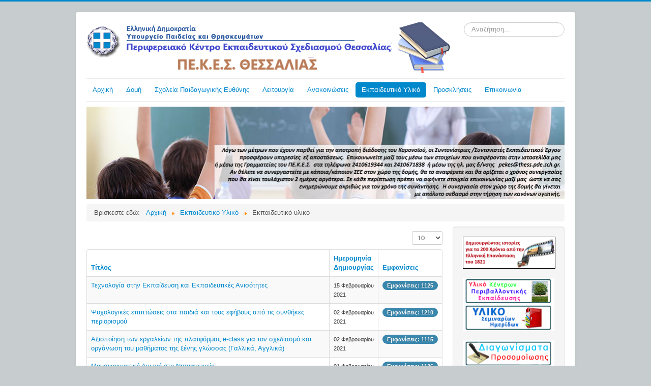

--- FILE ---
content_type: text/html; charset=utf-8
request_url: https://pekesthess.sites.sch.gr/index.php/school-work/geniko-ekpaideftiko-yliko?start=20
body_size: 7756
content:
<!DOCTYPE html>
<html xmlns="http://www.w3.org/1999/xhtml" xml:lang="el-gr" lang="el-gr" dir="ltr">
<head>
	<meta name="viewport" content="width=device-width, initial-scale=1.0" />
	<base href="https://pekesthess.sites.sch.gr/index.php/school-work/geniko-ekpaideftiko-yliko" />
	<meta http-equiv="content-type" content="text/html; charset=utf-8" />
	<meta name="generator" content="Joomla! - Open Source Content Management" />
	<title>Εκπαιδευτικό υλικό</title>
	<link href="/index.php/school-work/geniko-ekpaideftiko-yliko?format=feed&amp;type=rss" rel="alternate" type="application/rss+xml" title="RSS 2.0" />
	<link href="/index.php/school-work/geniko-ekpaideftiko-yliko?format=feed&amp;type=atom" rel="alternate" type="application/atom+xml" title="Atom 1.0" />
	<link href="/templates/sch_protostar_template/favicon.ico" rel="shortcut icon" type="image/vnd.microsoft.icon" />
	<link href="https://pekesthess.sites.sch.gr/index.php/component/search/?Itemid=254&amp;format=opensearch" rel="search" title="Αναζήτηση Περιφερειακό Κέντρο Εκπαιδευτικού Σχεδιασμού (ΠΕ.Κ.Ε.Σ.) Θεσσαλίας" type="application/opensearchdescription+xml" />
	<link href="/media/system/css/modal.css?f2eebb213da68acbf4c7e20c3ca05e24" rel="stylesheet" type="text/css" />
	<link href="/media/com_attachments/css/attachments_hide.css" rel="stylesheet" type="text/css" />
	<link href="/media/com_attachments/css/attachments_list.css" rel="stylesheet" type="text/css" />
	<link href="/plugins/system/jce/css/content.css?badb4208be409b1335b815dde676300e" rel="stylesheet" type="text/css" />
	<link href="/templates/sch_protostar_template/css/template.css" rel="stylesheet" type="text/css" />
	<link href="/templates/sch_protostar_template/css/custom.css" rel="stylesheet" type="text/css" />
	<style type="text/css">

.hide { display: none; }
.table-noheader { border-collapse: collapse; }
.table-noheader thead { display: none; }
div.mod_search80 input[type="search"]{ width:auto; }
	</style>
	<script type="application/json" class="joomla-script-options new">{"csrf.token":"d12b225d9107b61e8989218df11797c5","system.paths":{"root":"","base":""}}</script>
	<script src="/media/system/js/mootools-core.js?f2eebb213da68acbf4c7e20c3ca05e24" type="text/javascript"></script>
	<script src="/media/system/js/core.js?f2eebb213da68acbf4c7e20c3ca05e24" type="text/javascript"></script>
	<script src="/media/system/js/mootools-more.js?f2eebb213da68acbf4c7e20c3ca05e24" type="text/javascript"></script>
	<script src="/media/system/js/modal.js?f2eebb213da68acbf4c7e20c3ca05e24" type="text/javascript"></script>
	<script src="/media/jui/js/jquery.min.js?f2eebb213da68acbf4c7e20c3ca05e24" type="text/javascript"></script>
	<script src="/media/jui/js/jquery-noconflict.js?f2eebb213da68acbf4c7e20c3ca05e24" type="text/javascript"></script>
	<script src="/media/jui/js/jquery-migrate.min.js?f2eebb213da68acbf4c7e20c3ca05e24" type="text/javascript"></script>
	<script src="/media/com_attachments/js/attachments_refresh.js" type="text/javascript"></script>
	<script src="/media/system/js/caption.js?f2eebb213da68acbf4c7e20c3ca05e24" type="text/javascript"></script>
	<script src="/media/jui/js/bootstrap.min.js?f2eebb213da68acbf4c7e20c3ca05e24" type="text/javascript"></script>
	<script src="/templates/sch_protostar_template/js/template.js" type="text/javascript"></script>
	<!--[if lt IE 9]><script src="/media/system/js/html5fallback.js?f2eebb213da68acbf4c7e20c3ca05e24" type="text/javascript"></script><![endif]-->
	<script type="text/javascript">

		jQuery(function($) {
			SqueezeBox.initialize({});
			initSqueezeBox();
			$(document).on('subform-row-add', initSqueezeBox);

			function initSqueezeBox(event, container)
			{
				SqueezeBox.assign($(container || document).find('a.modal').get(), {
					parse: 'rel'
				});
			}
		});

		window.jModalClose = function () {
			SqueezeBox.close();
		};

		// Add extra modal close functionality for tinyMCE-based editors
		document.onreadystatechange = function () {
			if (document.readyState == 'interactive' && typeof tinyMCE != 'undefined' && tinyMCE)
			{
				if (typeof window.jModalClose_no_tinyMCE === 'undefined')
				{
					window.jModalClose_no_tinyMCE = typeof(jModalClose) == 'function'  ?  jModalClose  :  false;

					jModalClose = function () {
						if (window.jModalClose_no_tinyMCE) window.jModalClose_no_tinyMCE.apply(this, arguments);
						tinyMCE.activeEditor.windowManager.close();
					};
				}

				if (typeof window.SqueezeBoxClose_no_tinyMCE === 'undefined')
				{
					if (typeof(SqueezeBox) == 'undefined')  SqueezeBox = {};
					window.SqueezeBoxClose_no_tinyMCE = typeof(SqueezeBox.close) == 'function'  ?  SqueezeBox.close  :  false;

					SqueezeBox.close = function () {
						if (window.SqueezeBoxClose_no_tinyMCE)  window.SqueezeBoxClose_no_tinyMCE.apply(this, arguments);
						tinyMCE.activeEditor.windowManager.close();
					};
				}
			}
		};
		jQuery(window).on('load',  function() {
				new JCaption('img.caption');
			});jQuery(function($){ initPopovers(); $("body").on("subform-row-add", initPopovers); function initPopovers (event, container) { $(container || document).find(".hasPopover").popover({"html": true,"trigger": "hover focus","container": "body"});} });
	</script>

				<link href='//fonts.googleapis.com/css?family=Open+Sans' rel='stylesheet' type='text/css' />
		<style type="text/css">
			h1,h2,h3,h4,h5,h6,.site-title{
				font-family: 'Open Sans', sans-serif;
			}
		</style>
				<style type="text/css">
		body.site
		{
			border-top: 3px solid #0088cc;
			background-color: #c7cccf		}
		a
		{
			color: #0088cc;
		}
		.navbar-inner, .nav-list > .active > a, .nav-list > .active > a:hover, .dropdown-menu li > a:hover, .dropdown-menu .active > a, .dropdown-menu .active > a:hover, .nav-pills > .active > a, .nav-pills > .active > a:hover,
		.btn-primary
		{
			background: #0088cc;
		}
		.navbar-inner
		{
			-moz-box-shadow: 0 1px 3px rgba(0, 0, 0, .25), inset 0 -1px 0 rgba(0, 0, 0, .1), inset 0 30px 10px rgba(0, 0, 0, .2);
			-webkit-box-shadow: 0 1px 3px rgba(0, 0, 0, .25), inset 0 -1px 0 rgba(0, 0, 0, .1), inset 0 30px 10px rgba(0, 0, 0, .2);
			box-shadow: 0 1px 3px rgba(0, 0, 0, .25), inset 0 -1px 0 rgba(0, 0, 0, .1), inset 0 30px 10px rgba(0, 0, 0, .2);
		}
	</style>
		<!--[if lt IE 9]>
		<script src="/media/jui/js/html5.js"></script>
	<![endif]-->
</head>

<body class="site com_content view-category no-layout no-task itemid-254">

	<!-- Body -->
	<div class="body">
		<div class="container">
			<!-- Header -->
			<header class="header" role="banner">
				<div class="header-inner clearfix">
					<a class="brand pull-left" href="/">
						<img src="https://pekesthess.sites.sch.gr/images/logo2.png" alt="Περιφερειακό Κέντρο Εκπαιδευτικού Σχεδιασμού (ΠΕ.Κ.Ε.Σ.) Θεσσαλίας" />											</a>
					<div class="header-search pull-right">
						<div class="search mod_search80">
	<form action="/index.php/school-work/geniko-ekpaideftiko-yliko" method="post" class="form-inline" role="search">
		<label for="mod-search-searchword80" class="element-invisible">Αναζήτηση...</label> <input name="searchword" id="mod-search-searchword80" maxlength="200"  class="inputbox search-query input-medium" type="search" size="20" placeholder="Αναζήτηση..." />		<input type="hidden" name="task" value="search" />
		<input type="hidden" name="option" value="com_search" />
		<input type="hidden" name="Itemid" value="254" />
	</form>
</div>

					</div>
				</div>
			</header>
							<nav class="navigation" role="navigation">
					<div class="navbar pull-left">
						<a class="btn btn-navbar collapsed" data-toggle="collapse" data-target=".nav-collapse">
							<span class="icon-bar"></span>
							<span class="icon-bar"></span>
							<span class="icon-bar"></span>
						</a>
					</div>
					<div class="nav-collapse">
						<ul class="nav menu nav-pills mod-list">
<li class="item-101 default"><a href="/index.php" >Αρχική</a></li><li class="item-206 deeper parent"><a href="#" >Δομή</a><ul class="nav-child unstyled small"><li class="item-208"><a href="/index.php/domi-tou-pe-k-e-s-thessalias/organotikos-syntonistis" >Οργανωτικός Συντονιστής</a></li><li class="item-209"><a href="/index.php/domi-tou-pe-k-e-s-thessalias/syntonistes-protovathmias" >Συντονιστές Πρωτοβάθμιας</a></li><li class="item-210"><a href="/index.php/domi-tou-pe-k-e-s-thessalias/syntonistes-defterovathmias" >Συντονιστές Δευτεροβάθμιας</a></li><li class="item-228"><a href="/index.php/domi-tou-pe-k-e-s-thessalias/syntonistes-koinon-eidikotiton" >Συντονιστές Κοινών Ειδικοτήτων</a></li><li class="item-390"><a href="/index.php/domi-tou-pe-k-e-s-thessalias/eksoterikoi-synergates-pekes" >Εξωτερικοί Συνεργάτες ΠΕΚΕΣ</a></li></ul></li><li class="item-207"><a href="/index.php/sxoleia-paidagogikis-efthynis" >Σχολεία Παιδαγωγικής Ευθύνης</a></li><li class="item-130 deeper parent"><a href="#" >Λειτουργία</a><ul class="nav-child unstyled small"><li class="item-252"><a href="/index.php/activities/drastiriotites" >Δραστηριότητες</a></li><li class="item-253"><a href="/index.php/activities/sygkentrotikes-ektheseis-leitourgias" >Συγκεντρωτικές εκθέσεις λειτουργίας</a></li><li class="item-471"><a href="/index.php/activities/protypa-peiramatika-sxoleia" >Πρότυπα &amp; Πειραματικά Σχολεία</a></li><li class="item-472"><a href="/index.php/activities/diereynisi-epimorfotikon-anagkon" >Διερεύνηση Επιμορφωτικών Αναγκών</a></li><li class="item-556"><a href="/index.php/activities/ypomnimata-protaseis" >Υπομνήματα - Προτάσεις</a></li></ul></li><li class="item-103"><a href="/index.php/news-events" >Ανακοινώσεις</a></li><li class="item-147 active deeper parent"><a href="#" >Εκπαιδευτικό Υλικό</a><ul class="nav-child unstyled small"><li class="item-254 current active"><a href="/index.php/school-work/geniko-ekpaideftiko-yliko" >Εκπαιδευτικό υλικό</a></li><li class="item-249 deeper parent"><a href="#" >e-τάξεις Συντονιστών Εκπαιδευτικού Έργου</a><ul class="nav-child unstyled small"><li class="item-247"><a href="/index.php/school-work/site-content1/e-takseis-syntoniston-ekpaideftikoy-ergou" >Πρωτοβάθμιας</a></li><li class="item-248"><a href="/index.php/school-work/site-content1/e-takseis-see-defterovathmias" >Δευτεροβάθμιας</a></li><li class="item-250"><a href="/index.php/school-work/site-content1/koinon-eidikotiton" >Κοινών Ειδικοτήτων</a></li></ul></li><li class="item-327"><a href="/index.php/school-work/ergasies-ekpaideftikon" >Εργασίες Εκπαιδευτικών</a></li><li class="item-420"><a href="/index.php/school-work/psifiakes-afigiseis-gia-ta-200-xronia-apo-to-1821" >Ψηφιακές Αφηγήσεις για τα 200 χρόνια από το 1821</a></li></ul></li><li class="item-384 deeper parent"><a href="#" >Προσκλήσεις</a><ul class="nav-child unstyled small"><li class="item-385"><a href="/index.php/proskliseis/epimorfoseis-pekes" >Επιμορφώσεις ΠΕΚΕΣ</a></li><li class="item-386"><a href="/index.php/proskliseis/synergasies-me-allous-foreis" >Συνεργασίες με άλλες δομές</a></li><li class="item-387"><a href="/index.php/proskliseis/dialexeis" >Διαλέξεις</a></li><li class="item-388"><a href="/index.php/proskliseis/politismos" >Πολιτισμός</a></li></ul></li><li class="item-106"><a href="/index.php/contact-us" >Επικοινωνία</a></li></ul>

					</div>
				</nav>
								<div class="moduletable">
						

<div class="custom"  >
	<p><img src="/images/headers/lesson6.jpg" alt="lesson6" width="941" height="182" /></p></div>
		</div>
			<div class="moduletable">
						<div aria-label="Breadcrumbs" role="navigation">
	<ul itemscope itemtype="https://schema.org/BreadcrumbList" class="breadcrumb">
					<li>
				Βρίσκεστε εδώ: &#160;
			</li>
		
						<li itemprop="itemListElement" itemscope itemtype="https://schema.org/ListItem">
											<a itemprop="item" href="/index.php" class="pathway"><span itemprop="name">Αρχική</span></a>
					
											<span class="divider">
							<img src="/media/system/images/arrow.png" alt="" />						</span>
										<meta itemprop="position" content="1">
				</li>
							<li itemprop="itemListElement" itemscope itemtype="https://schema.org/ListItem">
											<a itemprop="item" href="#" class="pathway"><span itemprop="name">Εκπαιδευτικό Υλικό</span></a>
					
											<span class="divider">
							<img src="/media/system/images/arrow.png" alt="" />						</span>
										<meta itemprop="position" content="2">
				</li>
							<li itemprop="itemListElement" itemscope itemtype="https://schema.org/ListItem" class="active">
					<span itemprop="name">
						Εκπαιδευτικό υλικό					</span>
					<meta itemprop="position" content="3">
				</li>
				</ul>
</div>
		</div>
	
			<div class="row-fluid">
								<main id="content" role="main" class="span9">
					<!-- Begin Content -->
					
					<div id="system-message-container">
	</div>

					<div class="category-list">

<div>
	<div class="content-category">
		
				
							
				<form action="https://pekesthess.sites.sch.gr/index.php/school-work/geniko-ekpaideftiko-yliko?start=20" method="post" name="adminForm" id="adminForm" class="form-inline">
	<fieldset class="filters btn-toolbar clearfix">
		<legend class="hide">Φίλτρα</legend>
							<div class="btn-group pull-right">
				<label for="limit" class="element-invisible">
					Εμφάνιση #				</label>
				<select id="limit" name="limit" class="inputbox input-mini" size="1" onchange="this.form.submit()">
	<option value="5">5</option>
	<option value="10" selected="selected">10</option>
	<option value="15">15</option>
	<option value="20">20</option>
	<option value="25">25</option>
	<option value="30">30</option>
	<option value="50">50</option>
	<option value="100">100</option>
	<option value="0">Ό&lambda;&alpha;</option>
</select>
			</div>
		
		<input type="hidden" name="filter_order" value="" />
		<input type="hidden" name="filter_order_Dir" value="" />
		<input type="hidden" name="limitstart" value="" />
		<input type="hidden" name="task" value="" />
	</fieldset>

	<div class="control-group hide pull-right">
		<div class="controls">
			<button type="submit" name="filter_submit" class="btn btn-primary">Φίλτρο</button>
		</div>
	</div>


	<table class="category table table-striped table-bordered table-hover">
		<caption class="hide">Λίστα άρθρων στην κατηγορία Γενικό Εκπαιδευτικό υλικό</caption>
		<thead>
			<tr>
				<th scope="col" id="categorylist_header_title">
					<a href="#" onclick="Joomla.tableOrdering('a.title','asc','', document.getElementById('adminForm'));return false;" class="hasPopover" title="Τίτλος" data-content="Κάντε κλικ για κατάταξη με βάση αυτήν τη στήλη" data-placement="top">Τίτλος</a>				</th>
									<th scope="col" id="categorylist_header_date">
													<a href="#" onclick="Joomla.tableOrdering('a.created','asc','');return false;" class="hasPopover" title="Ημερομηνία Δημιουργίας" data-content="Κάντε κλικ για κατάταξη με βάση αυτήν τη στήλη" data-placement="top">Ημερομηνία Δημιουργίας</a>											</th>
																	<th scope="col" id="categorylist_header_hits">
						<a href="#" onclick="Joomla.tableOrdering('a.hits','asc','');return false;" class="hasPopover" title="Εμφανίσεις" data-content="Κάντε κλικ για κατάταξη με βάση αυτήν τη στήλη" data-placement="top">Εμφανίσεις</a>					</th>
																			</tr>
		</thead>
		<tbody>
									<tr class="cat-list-row0" >
						<td headers="categorylist_header_title" class="list-title">
									<a href="/index.php/school-work/geniko-ekpaideftiko-yliko/261-texnologia-stin-ekpaidefsi-kai-ekpaideftikes-anisotites">
						Τεχνολογία στην Εκπαίδευση και Εκπαιδευτικές Ανισότητες					</a>
																								</td>
							<td headers="categorylist_header_date" class="list-date small">
					15 Φεβρουαρίου 2021				</td>
													<td headers="categorylist_header_hits" class="list-hits">
							<span class="badge badge-info">
								Εμφανίσεις: 1125							</span>
						</td>
															</tr>
									<tr class="cat-list-row1" >
						<td headers="categorylist_header_title" class="list-title">
									<a href="/index.php/school-work/geniko-ekpaideftiko-yliko/248-psyxologikes-epiptoseis-sta-paidia-kai-tous-efivous-apo-tis-synthikes-periorismoy">
						Ψυχολογικές επιπτώσεις στα παιδιά και τους εφήβους από τις συνθήκες περιορισμού					</a>
																								</td>
							<td headers="categorylist_header_date" class="list-date small">
					02 Φεβρουαρίου 2021				</td>
													<td headers="categorylist_header_hits" class="list-hits">
							<span class="badge badge-info">
								Εμφανίσεις: 1210							</span>
						</td>
															</tr>
									<tr class="cat-list-row0" >
						<td headers="categorylist_header_title" class="list-title">
									<a href="/index.php/school-work/geniko-ekpaideftiko-yliko/246-aksiopoiisi-ton-ergaleion-tis-platformas-e-class-gia-ton-sxediasmo-kai-organosi-tou-mathimatos-tis-ksenis-glossas-gallika-agglika">
						Αξιοποίηση των εργαλείων της πλατφόρμας e-class για τον σχεδιασμό και οργάνωση του μαθήματος της ξένης γλώσσας (Γαλλικά, Αγγλικά)					</a>
																								</td>
							<td headers="categorylist_header_date" class="list-date small">
					02 Φεβρουαρίου 2021				</td>
													<td headers="categorylist_header_hits" class="list-hits">
							<span class="badge badge-info">
								Εμφανίσεις: 1115							</span>
						</td>
															</tr>
									<tr class="cat-list-row1" >
						<td headers="categorylist_header_title" class="list-title">
									<a href="/index.php/school-work/geniko-ekpaideftiko-yliko/245-mousikokinitiki-agogi-sto-nipiagogeio">
						Μουσικοκινητική Αγωγή στο Νηπιαγωγείο					</a>
																								</td>
							<td headers="categorylist_header_date" class="list-date small">
					01 Φεβρουαρίου 2021				</td>
													<td headers="categorylist_header_hits" class="list-hits">
							<span class="badge badge-info">
								Εμφανίσεις: 1126							</span>
						</td>
															</tr>
									<tr class="cat-list-row0" >
						<td headers="categorylist_header_title" class="list-title">
									<a href="/index.php/school-work/geniko-ekpaideftiko-yliko/243-epimorfotiko-seminario-gia-tin-efarmogi-webex-2o-meros-pros-ekpaideftikoys-sxolikon-monadon-paidagogikis-epistimonikis-efthynis-tis-see-fakidou-anastasias">
						Επιμορφωτικό Σεμινάριο για την εφαρμογή Webex (2ο μέρος) προς εκπαιδευτικούς Σχολικών Μονάδων Παιδαγωγικής &amp; Επιστημονικής Ευθύνης της ΣΕΕ Φακίδου Αναστασίας					</a>
																								</td>
							<td headers="categorylist_header_date" class="list-date small">
					29 Ιανουαρίου 2021				</td>
													<td headers="categorylist_header_hits" class="list-hits">
							<span class="badge badge-info">
								Εμφανίσεις: 1197							</span>
						</td>
															</tr>
									<tr class="cat-list-row1" >
						<td headers="categorylist_header_title" class="list-title">
									<a href="/index.php/school-work/geniko-ekpaideftiko-yliko/239-odigies-gia-ta-panelladikos-eksetazomena-mathimata-tou-tomea-geoponias-trofimon-kai-perivallontos">
						Οδηγίες για τα Πανελλαδικώς εξεταζόμενα μαθήματα του τομέα Γεωπονίας, Τροφίμων και Περιβάλλοντος					</a>
																								</td>
							<td headers="categorylist_header_date" class="list-date small">
					26 Ιανουαρίου 2021				</td>
													<td headers="categorylist_header_hits" class="list-hits">
							<span class="badge badge-info">
								Εμφανίσεις: 1007							</span>
						</td>
															</tr>
									<tr class="cat-list-row0" >
						<td headers="categorylist_header_title" class="list-title">
									<a href="/index.php/school-work/geniko-ekpaideftiko-yliko/217-synantisi-tilediaskepsi-me-nipiagogoys-sxolikon-monadon-paidagogikis-epistimonikis-efthynis">
						Συνάντηση/Τηλεδιάσκεψη με Νηπιαγωγούς Σχολικών Μονάδων Παιδαγωγικής &amp; Επιστημονικής Ευθύνης					</a>
																								</td>
							<td headers="categorylist_header_date" class="list-date small">
					11 Ιανουαρίου 2021				</td>
													<td headers="categorylist_header_hits" class="list-hits">
							<span class="badge badge-info">
								Εμφανίσεις: 1186							</span>
						</td>
															</tr>
									<tr class="cat-list-row1" >
						<td headers="categorylist_header_title" class="list-title">
									<a href="/index.php/school-work/geniko-ekpaideftiko-yliko/215-diadiktyaki-epimorfosi-ekpaidefsi-paidion-prosfygon-se-synthikes-eks-apostaseos-ekpaidefsis">
						Διαδικτυακή Επιμόρφωση «Εκπαίδευση παιδιών προσφύγων σε συνθήκες Εξ Αποστάσεως Εκπαίδευσης»					</a>
																								</td>
							<td headers="categorylist_header_date" class="list-date small">
					23 Δεκεμβρίου 2020				</td>
													<td headers="categorylist_header_hits" class="list-hits">
							<span class="badge badge-info">
								Εμφανίσεις: 1785							</span>
						</td>
															</tr>
									<tr class="cat-list-row0" >
						<td headers="categorylist_header_title" class="list-title">
									<a href="/index.php/school-work/geniko-ekpaideftiko-yliko/174-epimorfosi-mathimatikon-stin-eks-apostaseos-ekpaidefsi">
						Επιμόρφωση Μαθηματικών στην Εξ αποστάσεως Εκπαίδευση					</a>
																								</td>
							<td headers="categorylist_header_date" class="list-date small">
					12 Νοεμβρίου 2020				</td>
													<td headers="categorylist_header_hits" class="list-hits">
							<span class="badge badge-info">
								Εμφανίσεις: 1803							</span>
						</td>
															</tr>
									<tr class="cat-list-row1" >
						<td headers="categorylist_header_title" class="list-title">
									<a href="/index.php/school-work/geniko-ekpaideftiko-yliko/172-epimorfosi-ekpaideftikon-defterovathmias-ekpaidefsis-genikon-kai-esperinon-se-themata-eks-apostaseos-ekpaidefsis">
						Επιμόρφωση Εκπαιδευτικών Δευτεροβάθμιας Εκπαίδευσης (Γενικών και Εσπερινών) σε θέματα Εξ Αποστάσεως Εκπαίδευσης					</a>
																								</td>
							<td headers="categorylist_header_date" class="list-date small">
					07 Νοεμβρίου 2020				</td>
													<td headers="categorylist_header_hits" class="list-hits">
							<span class="badge badge-info">
								Εμφανίσεις: 2116							</span>
						</td>
															</tr>
				</tbody>
	</table>


			<div class="pagination">

							<p class="counter pull-right">
					Σελίδα 3 από 6				</p>
			
			<nav role="navigation" aria-label="Αρίθμηση Σελίδων"><ul class="pagination-list"><li><a title="Έναρξη" href="/index.php/school-work/geniko-ekpaideftiko-yliko" class="pagenav" aria-label="Μετάβαση στη Έναρξη σελίδα"><span class="icon-first" aria-hidden="true"></span></a></li><li><a title="Προηγούμενο" href="/index.php/school-work/geniko-ekpaideftiko-yliko?start=10" class="pagenav" aria-label="Μετάβαση στη Προηγούμενο σελίδα"><span class="icon-previous" aria-hidden="true"></span></a></li><li class="hidden-phone"><a title="1" href="/index.php/school-work/geniko-ekpaideftiko-yliko" class="pagenav" aria-label="Μετάβαση στη σελίδα 1">1</a></li><li class="hidden-phone"><a title="2" href="/index.php/school-work/geniko-ekpaideftiko-yliko?start=10" class="pagenav" aria-label="Μετάβαση στη σελίδα 2">2</a></li><li class="active hidden-phone"><a aria-current="true" aria-label="Σελίδα 3">3</a></li><li class="hidden-phone"><a title="4" href="/index.php/school-work/geniko-ekpaideftiko-yliko?start=30" class="pagenav" aria-label="Μετάβαση στη σελίδα 4">4</a></li><li class="hidden-phone"><a title="5" href="/index.php/school-work/geniko-ekpaideftiko-yliko?start=40" class="pagenav" aria-label="Μετάβαση στη σελίδα 5">...</a></li><li class="hidden-phone"><a title="6" href="/index.php/school-work/geniko-ekpaideftiko-yliko?start=50" class="pagenav" aria-label="Μετάβαση στη σελίδα 6">6</a></li><li><a title="Επόμενο" href="/index.php/school-work/geniko-ekpaideftiko-yliko?start=30" class="pagenav" aria-label="Μετάβαση στη Επόμενο σελίδα"><span class="icon-next" aria-hidden="true"></span></a></li><li><a title="Τέλος" href="/index.php/school-work/geniko-ekpaideftiko-yliko?start=50" class="pagenav" aria-label="Μετάβαση στη Τέλος σελίδα"><span class="icon-last" aria-hidden="true"></span></a></li></ul></nav>		</div>
	</form>

			</div>
</div>


</div>
					
					<!-- End Content -->
				</main>
									<div id="aside" class="span3">
						<!-- Begin Right Sidebar -->
						<div class="well ">

<div class="custom"  >
	<p><a href="/index.php/school-work/psifiakes-afigiseis-gia-ta-200-xronia-apo-to-1821"><img src="/images/banners/istories1821.png" alt="istories1821" width="190" height="65" style="border: 1px solid black;" /></a>&nbsp;<a href="/index.php/school-work/geniko-ekpaideftiko-yliko/43-kpe?layout=*"><img src="/images/kpe.png" alt="kpe" /></a><a href="/index.php/school-work/geniko-ekpaideftiko-yliko"></a><a href="/index.php/school-work/geniko-ekpaideftiko-yliko"><img src="/images/seminar.png" alt="seminar" /></a>&nbsp;<a href="/index.php/news-events?option=com_content&amp;view=category&amp;id=37&amp;layout=*"><img src="/images/exams-simulation.png" alt="exams simulation" /></a>&nbsp;<a href="/index.php/news-events/44-ypostiriksi-eks-apostaseos?layout=*"><img src="/images/apostasi.png" alt="apostasi" /></a> <a href="/index.php/news-events/45-keimena-apopseis"><img src="/images/banners/keimena-apopsis.png" alt="keimena apopsis" /></a> &nbsp;<img src="/images/SELMA-2.jpg" alt="" width="239" height="85" /></p></div>
</div><div class="well "><h3 class="page-header">Χρήσιμοι σύνδεσμοι</h3>

<div class="custom"  >
	<p><a href="https://thess.pde.sch.gr/jn/" target="_blank" rel="noopener">Περιφερειακή Διεύθυνση Πρωτοβάθμιας &amp; Δευτεροβάθμιας Εκπαίδευσης Θεσσαλίας</a></p>
<p><a href="http://dipe.kar.sch.gr/" target="_blank" rel="noopener">Διεύθυνση Πρωτοβάθμιας Εκπαίδευσης Καρδίτσας</a></p>
<p><a href="http://dide.kar.sch.gr/site/" target="_blank" rel="noopener">Διεύθυνση Δευτεροβάθμιας Εκπαίδευσης Καρδίτσας</a></p>
<p><a href="http://dipe.lar.sch.gr/" target="_blank" rel="noopener">Διεύθυνση Πρωτοβάθμιας Εκπαίδευσης Λάρισας</a></p>
<p><a href="http://dide.lar.sch.gr/site/" target="_blank" rel="noopener">Διεύθυνση Δευτεροβάθμιας Εκπαίδευσης Λάρισας</a></p>
<p><a href="http://dipe.mag.sch.gr/" target="_blank" rel="noopener">Διεύθυνση Πρωτοβάθμιας Εκπαίδευσης&nbsp;Μαγνησίας</a></p>
<p><a href="http://dide.mag.sch.gr/" target="_blank" rel="noopener">Διεύθυνση Δευτεροβάθμιας Εκπαίδευσης&nbsp;Μαγνησίας</a></p>
<p><a href="http://dipe.tri.sch.gr/" target="_blank" rel="noopener">Διεύθυνση Πρωτοβάθμιας Εκπαίδευσης&nbsp;Τρικάλων</a></p>
<p><a href="http://dide.tri.sch.gr/" target="_blank" rel="noopener">Διεύθυνση Δευτεροβάθμιας Εκπαίδευσης&nbsp;Τρικάλων</a></p>
<p><a href="http://www.minedu.gov.gr/" target="_blank" rel="noopener">Υ.ΠΑΙ.Θ.</a></p>
<p><a href="http://www.gsae.edu.gr/el/" target="_blank" rel="noopener noreferrer">Γενική Γραμματεία Δια Βίου Μάθησης</a></p>
<p><a href="http://stop-bullying.sch.gr/" target="_blank" rel="noopener noreferrer">Πρόληψη &amp; αντιμετώπιση φαινομένων σχολικής βίας</a></p>
<p><a href="http://internet-safety.sch.gr/" target="_blank" rel="noopener noreferrer">Ασφάλεια στο διαδίκτυο</a></p>
<p><a href="http://dschool.edu.gr/" target="_blank" rel="noopener noreferrer">Ψηφιακό σχολείο</a></p></div>
</div>
						<!-- End Right Sidebar -->
					</div>
							</div>
		</div>
	</div>
	<!-- Footer -->
	<footer class="footer" role="contentinfo">
    <div class="container">   
    <!-- CUSTOM POSITIONS ADDED HERE -->
            <div id="footerThreeMods" >
            <!-- Begin Three Footer Mods -->
            <div id="footerleft">
                		<div class="moduletable">
							<h3>Στοιχεία επικοινωνίας</h3>
						

<div class="custom"  >
	<div style="text-align: left;"><strong>Περιφερειακό Κέντρο Εκπαιδευτικού Σχεδιασμού Θεσσαλίας</strong></div>
<p style="text-align: left;">Ηπείρου &amp; Ανθίμου Γαζή, Λάρισα<br />Τ.Κ.&nbsp;41222<br />Τηλ: 2410.619344 - 2410.671838<br />email:&nbsp;pekes (at) thess.pde.sch.gr</p></div>
		</div>
	
            </div>
            <div id="footermiddle">
                
            </div>
            <div id="footerright">
                
            </div>
            <!-- End Three Footer Mods -->
        </div>
        <!-- END CUSTOM POSITIONS -->
    <hr/>
        <div id="footerfull"> <!-- CUSTOM add this outer div to clear the floats -->
            
        </div>
        <p class="pull-right">
            <a href="#top" id="back-top">
                Back to Top            </a>
        </p>
        <p>
            &copy; 2026 Περιφερειακό Κέντρο Εκπαιδευτικού Σχεδιασμού (ΠΕ.Κ.Ε.Σ.) Θεσσαλίας        </p>
    </div>
</footer>
	
      <script>(function(d){var s = d.createElement("script");s.setAttribute("data-account", "jBGqhlegOY");s.setAttribute("src", "https://cdn.userway.org/widget.js");(d.body || d.head).appendChild(s);})(document)</script><noscript>Please ensure Javascript is enabled for purposes of <a href="https://userway.org">website accessibility</a></noscript>
</body>
</html>


--- FILE ---
content_type: text/css
request_url: https://pekesthess.sites.sch.gr/templates/sch_protostar_template/css/custom.css
body_size: 81
content:
#footerfull {clear: both;}
#footerThreeMods {width: 100%; }
#footerleft, #footermiddle, #footerright {width: 32%;float: left;}
#footerleft {}
#footermiddle {margin-left: 2%}
#footerright {margin-left: 2%}

@media (max-width: 960px) {
    #footerThreeMods {width: auto; }
}

@media (max-width: 767px) {
    #footerleft, #footermiddle, #footerright {width: auto; float: none; }
}